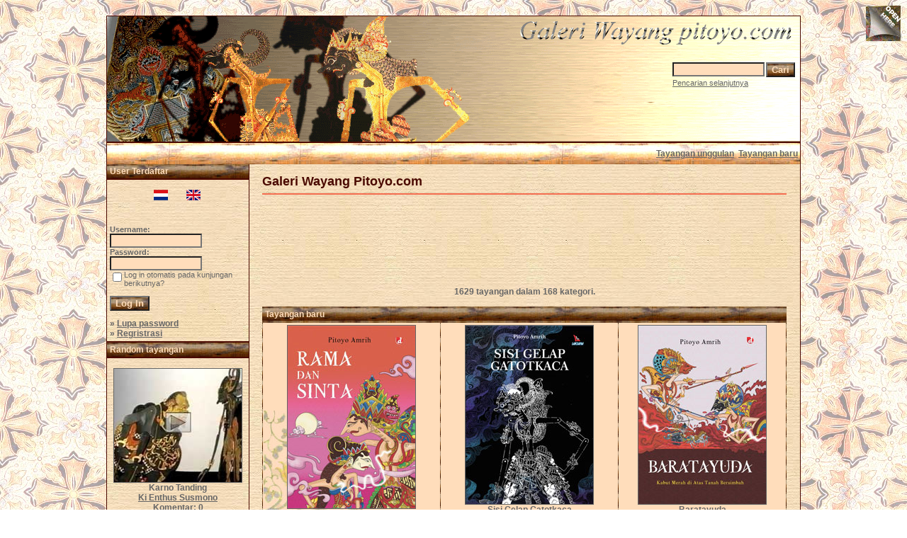

--- FILE ---
content_type: text/html; charset=utf-8
request_url: https://www.google.com/recaptcha/api2/aframe
body_size: 269
content:
<!DOCTYPE HTML><html><head><meta http-equiv="content-type" content="text/html; charset=UTF-8"></head><body><script nonce="FhkqDM04I35kTkxCg2yB4A">/** Anti-fraud and anti-abuse applications only. See google.com/recaptcha */ try{var clients={'sodar':'https://pagead2.googlesyndication.com/pagead/sodar?'};window.addEventListener("message",function(a){try{if(a.source===window.parent){var b=JSON.parse(a.data);var c=clients[b['id']];if(c){var d=document.createElement('img');d.src=c+b['params']+'&rc='+(localStorage.getItem("rc::a")?sessionStorage.getItem("rc::b"):"");window.document.body.appendChild(d);sessionStorage.setItem("rc::e",parseInt(sessionStorage.getItem("rc::e")||0)+1);localStorage.setItem("rc::h",'1769142565873');}}}catch(b){}});window.parent.postMessage("_grecaptcha_ready", "*");}catch(b){}</script></body></html>